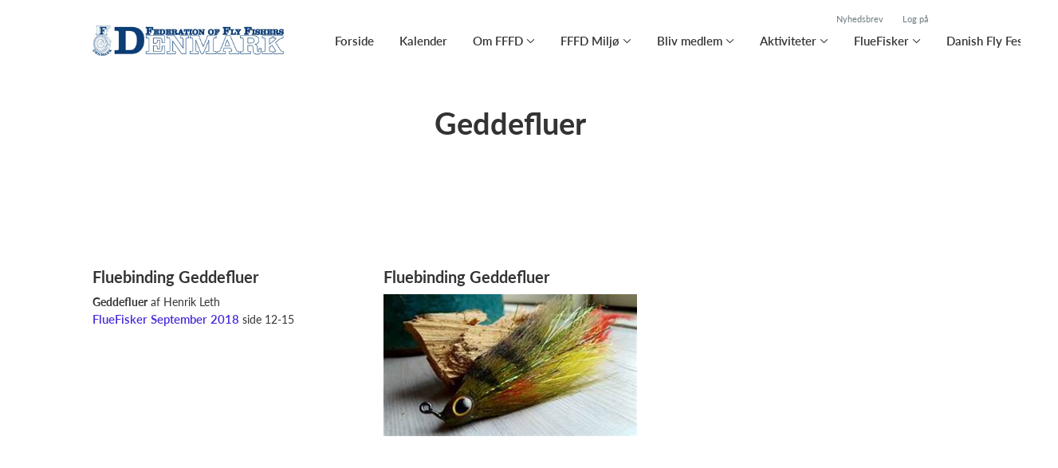

--- FILE ---
content_type: text/html; charset=utf-8
request_url: https://www.fffd.dk/klub/fffd-federation-of-fly-fishers-denmark/sider/geddefluer--2
body_size: 7362
content:
<!doctype html>
<html lang="en">
  <head>
    <meta charset="utf-8">

      <meta name="viewport" content="width=device-width, initial-scale=1">



    <meta name="csrf-token" content="Jk0oJ34GBSJVPFdLDQgHNHAARx0BE3A7mtFIIJ5dgKzfliCvB-jZTj2Z">
    <title>
      Geddefluer - Federation of Fly Fishers Denmark
    </title>

    

      <link rel="icon shortcut" href="https://www.holdsport.dk/media/W1siZiIsIjIwMjAvMDMvMjcvMmw5NmhmZGEzZF80MEY4NjNFMF9EOUQ5XzQ0QkRfOUZCRV9DQTBBMjZEODMxRkIuanBlZyJdLFsicCIsInRodW1iIiwiOTB4OTAiXV0=?sha=f5f93e84e253b570">



    <script defer phx-track-static type="text/javascript" src="/assets/app-48c1a00e7f23655c1294107e942feeda.js?vsn=d">
    </script>
    <script type="text/javascript" src="https://cdnjs.cloudflare.com/ajax/libs/jquery/1.11.0/jquery.min.js">
    </script>
    <script type="text/javascript" src="https://cdnjs.cloudflare.com/ajax/libs/jquery-migrate/1.2.1/jquery-migrate.min.js">
    </script>
    <!-- Adobe Fonts -->
    <link rel="stylesheet" href="https://use.typekit.net/fmr0jzh.css">
    <!-- Bootstrap icons -->
    <link href="https://cdn.jsdelivr.net/npm/bootstrap-icons@1.8.3/font/bootstrap-icons.css" rel="stylesheet">
    <!-- Sortable JS -->
    <script src="https://cdnjs.cloudflare.com/ajax/libs/Sortable/1.15.0/Sortable.min.js" integrity="sha512-Eezs+g9Lq4TCCq0wae01s9PuNWzHYoCMkE97e2qdkYthpI0pzC3UGB03lgEHn2XM85hDOUF6qgqqszs+iXU4UA==" crossorigin="anonymous" referrerpolicy="no-referrer">
    </script>
    <!-- Slick slider -->
    <link rel="stylesheet" type="text/css" href="//cdn.jsdelivr.net/npm/slick-carousel@1.8.1/slick/slick.css">
    <link rel="stylesheet" type="text/css" href="https://cdnjs.cloudflare.com/ajax/libs/slick-carousel/1.8.1/slick-theme.css">
    <script type="text/javascript" src="//cdn.jsdelivr.net/npm/slick-carousel@1.8.1/slick/slick.min.js">
    </script>
    <!-- Font Awesome -->
    <script src="https://kit.fontawesome.com/4fdfb00636.js" crossorigin="anonymous">
    </script>
    <!-- Masonry -->
    <script src="https://cdnjs.cloudflare.com/ajax/libs/masonry/4.2.2/masonry.pkgd.min.js">
    </script>
    <!-- Select2 -->
    <link href="https://cdn.jsdelivr.net/npm/select2@4.1.0-rc.0/dist/css/select2.min.css" rel="stylesheet">
    <script src="https://cdn.jsdelivr.net/npm/select2@4.1.0-rc.0/dist/js/select2.min.js">
    </script>
    <!-- Momentjs -->
    <script src="https://cdnjs.cloudflare.com/ajax/libs/moment.js/2.29.1/moment-with-locales.min.js" integrity="sha512-LGXaggshOkD/at6PFNcp2V2unf9LzFq6LE+sChH7ceMTDP0g2kn6Vxwgg7wkPP7AAtX+lmPqPdxB47A0Nz0cMQ==" crossorigin="anonymous">
    </script>
    <!-- FullCalendar -->
    <script src="https://cdn.jsdelivr.net/npm/fullcalendar@5.11.0/main.min.js"></script>
    <script src="https://cdn.jsdelivr.net/npm/fullcalendar@5.11.0/locales-all.min.js"></script>
    <script src="https://cdn.jsdelivr.net/npm/fullcalendar-scheduler@5.11.0/main.min.js">
    </script>
    <link rel="stylesheet" href="https://cdn.jsdelivr.net/npm/fullcalendar-scheduler@5.11.0/main.min.css">
    <link rel="stylesheet" href="https://cdn.jsdelivr.net/npm/fullcalendar@5.11.0/main.min.css">
    
<!-- Flatpickr datepicker -->
    <link rel="stylesheet" href="https://cdn.jsdelivr.net/npm/flatpickr/dist/flatpickr.min.css">
    <script src="https://cdn.jsdelivr.net/npm/flatpickr">
    </script>
    
<!-- Jcrop -->
    <link rel="stylesheet" href="https://unpkg.com/jcrop/dist/jcrop.css">
    <script src="https://unpkg.com/jcrop">
    </script>

      <link phx-track-static rel="stylesheet" href="/assets/css/app-bee74cf1f986fedc8f623e4edcbcdf08.css?vsn=d">

<!-- Cookie bar https://cookie-bar.eu/ -->


        <script type="text/javascript" src="https://cdn.jsdelivr.net/npm/cookie-bar/cookiebar-latest.min.js?forceLang=da&theme=grey&customize=1&tracking=1&thirdparty=1&always=1&showNoConsent=1">
        </script>


  </head>
  <body>
    

    <div id="phx-GI0hSU3feaCBnveD" data-phx-main data-phx-session="SFMyNTY.[base64].79JtGOfeKx7Tro-6NyD2x0Bh0PVX0Fs0bRrSG6WohcE" data-phx-static="SFMyNTY.g2gDaAJhBnQAAAADdwJpZG0AAAAUcGh4LUdJMGhTVTNmZWFDQm52ZUR3BWZsYXNodAAAAAB3CmFzc2lnbl9uZXdsAAAAAXcLX19jb250ZXh0X19qbgYAu-j75psBYgABUYA.vqF9IOhGFpsYDyN6Gup10rfvtRdqAfEyeOhrMt17hCA">
<div class="loader_wrapper">
  <div class="loader"></div>
</div>
<div id="page_wrapper" class="page_wrapper" phx-hook="initializeBootstrapTooltips" data-page-id="107062">
  
  <div class="cms_page_wrapper" id="cms_page_wrapper" phx-hook="pageSectionClass">
    
    <div class="header_wrapper">
  
    <div class="header">
      <div class="top_header_row">
        <a phx-click="[[&quot;add_class&quot;,{&quot;names&quot;:[&quot;show&quot;],&quot;to&quot;:&quot;#newsletter_modal:not(.show)&quot;}],[&quot;toggle&quot;,{&quot;to&quot;:&quot;#newsletter_modal&quot;}],[&quot;add_class&quot;,{&quot;names&quot;:[&quot;modal-backdrop&quot;],&quot;to&quot;:&quot;#backdrop:not(.modal-backdrop)&quot;}],[&quot;dispatch&quot;,{&quot;to&quot;:&quot;body&quot;,&quot;detail&quot;:{&quot;modal_id&quot;:&quot;#newsletter_modal&quot;},&quot;event&quot;:&quot;modal-shown&quot;}]]" href="#" class="top_header_link">
          Nyhedsbrev
        </a>
        
        <a href="https://www.Holdsport.dk?forgot_password=true" class="top_header_link">
          Log på
        </a>
      </div>
      <div class="inner_header_wrapper">
        <a class="logo" href="/klub/federation-of-fly-fishers-denmark">
          
          <img src="https://www.holdsport.dk/media/W1siZiIsIjIwMjAvMDMvMjcvMmw5NmhmZGEzZF80MEY4NjNFMF9EOUQ5XzQ0QkRfOUZCRV9DQTBBMjZEODMxRkIuanBlZyJdLFsicCIsInRodW1iIiwiMzUweDM1MCJdXQ==?sha=22d364ab3c3faced">
        </a>

        <ul class="navigation" phx-hook="FixCookieBarBug" id="club_nav_bar_navigation">
  
    
      
        
        
          
            <li class="nav_item"><a class="nav_link" href="/klub/federation-of-fly-fishers-denmark/sider/forside">Forside</a></li>
          
        
      
    
  
    
      
        
        
          
            <li class="nav_item"><a class="nav_link" href="/klub/federation-of-fly-fishers-denmark/sider/h1-style-text-align-center-kalender-h1">Kalender</a></li>
          
        
      
    
  
    
      <li class="nav_item dropdown has_groups">
        <a class="nav_link dropdown-toggle" href="#" id="navbarDropdown-14170" role="button" data-bs-toggle="dropdown" aria-expanded="false">
          Om FFFD
        </a>
        <div class="dropdown-menu" aria-labelledby="navbarDropdown-14170">
          <div class="inner_dropdown_menu_wrapper">
            
              
                <div class="dropdown_nav_group">
                  <div class="dropdown_nav_group_header">FFFD</div>

                  
                    
                      <a class="dropdown_item" href="/klub/federation-of-fly-fishers-denmark/sider/fffd-s-historie">FFFD&#39;s Historie</a>
                    
                  
                    
                      <a class="dropdown_item" href="/klub/federation-of-fly-fishers-denmark/sider/vedtaegter">Vedtægter</a>
                    
                  
                    
                      <a class="dropdown_item" href="/klub/federation-of-fly-fishers-denmark/sider/refusion-af-korsel-o-a">Refusion af kørsel o.a.</a>
                    
                  
                </div>
              
            
              
                <div class="dropdown_nav_group">
                  <div class="dropdown_nav_group_header">FFFD Lokaludvalg</div>

                  
                    
                      <a class="dropdown_item" href="/klub/federation-of-fly-fishers-denmark/hold/cph">Lokaludvalg CPH</a>
                    
                  
                    
                      <a class="dropdown_item" href="/klub/federation-of-fly-fishers-denmark/hold/odense">Lokaludvalg Odense</a>
                    
                  
                    
                      <a class="dropdown_item" href="/klub/federation-of-fly-fishers-denmark/hold/aarhus">Lokaludvalg Aarhus</a>
                    
                  
                    
                      <a class="dropdown_item" href="/klub/federation-of-fly-fishers-denmark/hold/aalborg">Lokaludvalg Aalborg</a>
                    
                  
                </div>
              
            
              
                <div class="dropdown_nav_group">
                  <div class="dropdown_nav_group_header">FFFD Udvalg</div>
                </div>
              
            

            
              
                <a class="dropdown_item" href="/klub/federation-of-fly-fishers-denmark/hold/miljoudvalg">Miljøudvalget</a>
              
            
              
                <a class="dropdown_item" href="/klub/federation-of-fly-fishers-denmark/hold/aktivitetsudvalg">Aktivitetsudvalg</a>
              
            
              
                <a class="dropdown_item" href="/klub/federation-of-fly-fishers-denmark/hold/bestyrelse">Bestyrelsen</a>
              
            
              
                <a class="dropdown_item" href="/klub/federation-of-fly-fishers-denmark/hold/redaktionsudvalg">Redaktionsudvalget</a>
              
            
              
                <a class="dropdown_item" href="/klub/federation-of-fly-fishers-denmark/hold/festivaludvalg">Festivaludvalget</a>
              
            
              
                <a class="dropdown_item" href="/klub/federation-of-fly-fishers-denmark/hold/kasteinstruktorer">Kasteinstruktører</a>
              
            
              
                <a class="dropdown_item" href="/klub/federation-of-fly-fishers-denmark/hold/webudvalg">Webudvalget</a>
              
            
              
                <a class="dropdown_item" href="/klub/federation-of-fly-fishers-denmark/hold/kasteudvalg">Kasteudvalget</a>
              
            
              
            
              
            
          </div>
        </div>
      </li>
    
  
    
      <li class="nav_item dropdown has_groups">
        <a class="nav_link dropdown-toggle" href="#" id="navbarDropdown-15706" role="button" data-bs-toggle="dropdown" aria-expanded="false">
          FFFD Miljø
        </a>
        <div class="dropdown-menu" aria-labelledby="navbarDropdown-15706">
          <div class="inner_dropdown_menu_wrapper">
            
              
                <div class="dropdown_nav_group">
                  <div class="dropdown_nav_group_header">Generelt</div>
                </div>
              
            
              
                <div class="dropdown_nav_group">
                  <div class="dropdown_nav_group_header">FFFD Miljø Program</div>

                  
                    
                      <a class="dropdown_item" href="/klub/federation-of-fly-fishers-denmark/sider/miljoprogram">Miljøprogram</a>
                    
                  
                </div>
              
            
              
                <div class="dropdown_nav_group">
                  <div class="dropdown_nav_group_header">Ansøgning</div>

                  
                    
                      <a class="dropdown_item" href="/klub/federation-of-fly-fishers-denmark/sider/sadan-soger-du-stotte">Sådan søger du støtte...</a>
                    
                  
                </div>
              
            
              
                <div class="dropdown_nav_group">
                  <div class="dropdown_nav_group_header">FFFD Miljøprojekter</div>

                  
                    
                      <a class="dropdown_item" href="/klub/federation-of-fly-fishers-denmark/sider/miljoprojekter-med-stotte">Miljøprojekter med støtte</a>
                    
                  
                </div>
              
            

            
          </div>
        </div>
      </li>
    
  
    
      <li class="nav_item dropdown has_groups">
        <a class="nav_link dropdown-toggle" href="#" id="navbarDropdown-15094" role="button" data-bs-toggle="dropdown" aria-expanded="false">
          Bliv medlem
        </a>
        <div class="dropdown-menu" aria-labelledby="navbarDropdown-15094">
          <div class="inner_dropdown_menu_wrapper">
            
              
                <div class="dropdown_nav_group">
                  <div class="dropdown_nav_group_header">Generelt</div>

                  
                    
                      <a class="dropdown_item" href="/klub/federation-of-fly-fishers-denmark/sider/generelt-om-medlemskab">Generelt om Medlemskab</a>
                    
                  
                </div>
              
            
              
                <div class="dropdown_nav_group">
                  <div class="dropdown_nav_group_header"> Medlemskab</div>

                  
                    
                      <a class="dropdown_item" href="/klub/federation-of-fly-fishers-denmark/hold/personligt">Personligt</a>
                    
                  
                    
                      <a class="dropdown_item" href="/klub/federation-of-fly-fishers-denmark/hold/familie">Familie</a>
                    
                  
                    
                      <a class="dropdown_item" href="/klub/federation-of-fly-fishers-denmark/sider/virksomhed-i-fffd">Virksomhed/forening</a>
                    
                  
                </div>
              
            

            
          </div>
        </div>
      </li>
    
  
    
      <li class="nav_item dropdown has_groups">
        <a class="nav_link dropdown-toggle" href="#" id="navbarDropdown-15092" role="button" data-bs-toggle="dropdown" aria-expanded="false">
          Aktiviteter
        </a>
        <div class="dropdown-menu" aria-labelledby="navbarDropdown-15092">
          <div class="inner_dropdown_menu_wrapper">
            
              
                <div class="dropdown_nav_group">
                  <div class="dropdown_nav_group_header"> Fluekast</div>

                  
                    
                      <a class="dropdown_item" href="/klub/federation-of-fly-fishers-denmark/sider/fluekast-med-instruktor">Fluekast med Instruktør</a>
                    
                  
                    
                      <a class="dropdown_item" href="/klub/federation-of-fly-fishers-denmark/sider/instruktorcertificering">Instruktørcertificering</a>
                    
                  
                    
                      <a class="dropdown_item" href="/klub/federation-of-fly-fishers-denmark/sider/artikler-om-fluekast">Artikler om Fluekast</a>
                    
                  
                </div>
              
            
              
                <div class="dropdown_nav_group">
                  <div class="dropdown_nav_group_header">Vil du være Turleder?</div>

                  
                    
                      <a class="dropdown_item" href="/klub/federation-of-fly-fishers-denmark/sider/vil-du-bidrage-med-en-aktivitet">Vil du bidrage med en aktivitet?</a>
                    
                  
                    
                      <a class="dropdown_item" href="/klub/federation-of-fly-fishers-denmark/sider/budgetskema">Budgetskema</a>
                    
                  
                </div>
              
            

            
          </div>
        </div>
      </li>
    
  
    
      <li class="nav_item dropdown has_groups">
        <a class="nav_link dropdown-toggle" href="#" id="navbarDropdown-15093" role="button" data-bs-toggle="dropdown" aria-expanded="false">
          FlueFisker
        </a>
        <div class="dropdown-menu" aria-labelledby="navbarDropdown-15093">
          <div class="inner_dropdown_menu_wrapper">
            
              
                <div class="dropdown_nav_group">
                  <div class="dropdown_nav_group_header">Generelt</div>

                  
                    
                      <a class="dropdown_item" href="/klub/federation-of-fly-fishers-denmark/sider/annoncer-i-fluefisker">Annoncer i FlueFisker</a>
                    
                  
                    
                      <a class="dropdown_item" href="/klub/federation-of-fly-fishers-denmark/sider/skriv-i-fluefisker-vejledning">Skriv i FlueFisker - Vejledning</a>
                    
                  
                </div>
              
            
              
                <div class="dropdown_nav_group">
                  <div class="dropdown_nav_group_header">Et tilbageblik</div>

                  
                    
                      <a class="dropdown_item" href="/klub/federation-of-fly-fishers-denmark/sider/tidligere-numre">FlueFisker gennem tiderne</a>
                    
                  
                    
                      <a class="dropdown_item" href="/klub/federation-of-fly-fishers-denmark/sider/tips-tricks-fakta">Tips, Tricks &amp; Fakta</a>
                    
                  
                    
                      <a class="dropdown_item" href="/klub/federation-of-fly-fishers-denmark/sider/boganmeldelser">Boganmeldelser</a>
                    
                  
                    
                      <a class="dropdown_item" href="/klub/federation-of-fly-fishers-denmark/sider/laurits-flowbinner-forfang-og-deres-opbygning">Laurits Flowbinner, forfang og deres opbygning</a>
                    
                  
                </div>
              
            
              
                <div class="dropdown_nav_group">
                  <div class="dropdown_nav_group_header">Fluemønstre</div>

                  
                    
                      <a class="dropdown_item" href="/klub/federation-of-fly-fishers-denmark/sider/fluer-til-kysten">Fluer til Kysten</a>
                    
                  
                    
                      <a class="dropdown_item" href="/klub/federation-of-fly-fishers-denmark/sider/fluer-til-orred-stalling">Fluer til Ørred &amp; Stalling</a>
                    
                  
                    
                      <a class="dropdown_item" href="/klub/federation-of-fly-fishers-denmark/sider/fluer-til-havorred-laks">Fluer til Havørred &amp; Laks</a>
                    
                  
                    
                      <a class="dropdown_item" href="/klub/federation-of-fly-fishers-denmark/sider/fluer-til-gedde">Fluer til Gedde</a>
                    
                  
                    
                      <a class="dropdown_item" href="/klub/federation-of-fly-fishers-denmark/sider/fluer-til-put-take">Fluer til Put &amp; Take</a>
                    
                  
                    
                      <a class="dropdown_item" href="/klub/federation-of-fly-fishers-denmark/sider/fluer-all-round">Fluer All Round</a>
                    
                  
                </div>
              
            
              
                <div class="dropdown_nav_group">
                  <div class="dropdown_nav_group_header">Fluebinding - Artikler</div>

                  
                    
                      <a class="dropdown_item" href="/klub/federation-of-fly-fishers-denmark/sider/kyst">Kyst</a>
                    
                  
                    
                      <a class="dropdown_item" href="/klub/federation-of-fly-fishers-denmark/sider/orred-stalling">Ørred &amp; Stalling</a>
                    
                  
                    
                      <a class="dropdown_item" href="/klub/federation-of-fly-fishers-denmark/sider/havorred-laks">Havørred &amp; Laks</a>
                    
                  
                    
                      <a class="dropdown_item" href="/klub/federation-of-fly-fishers-denmark/sider/geddefluer">Geddefluer</a>
                    
                  
                    
                      <a class="dropdown_item" href="/klub/federation-of-fly-fishers-denmark/sider/put-take">Put &amp; Take</a>
                    
                  
                    
                      <a class="dropdown_item" href="/klub/federation-of-fly-fishers-denmark/sider/teknik">Teknik</a>
                    
                  
                    
                      <a class="dropdown_item" href="/klub/federation-of-fly-fishers-denmark/sider/andet">Andet</a>
                    
                  
                </div>
              
            

            
          </div>
        </div>
      </li>
    
  
    
      <li class="nav_item dropdown has_groups">
        <a class="nav_link dropdown-toggle" href="#" id="navbarDropdown-15974" role="button" data-bs-toggle="dropdown" aria-expanded="false">
          Danish Fly Festival
        </a>
        <div class="dropdown-menu" aria-labelledby="navbarDropdown-15974">
          <div class="inner_dropdown_menu_wrapper">
            
              
                <div class="dropdown_nav_group">
                  <div class="dropdown_nav_group_header">FFFD</div>
                </div>
              
            
              
                <div class="dropdown_nav_group">
                  <div class="dropdown_nav_group_header">Danish Fly Festival</div>

                  
                    
                      <a class="dropdown_item" href="/klub/federation-of-fly-fishers-denmark/sider/dff-hvad-er-det">DFF - Hvad er det?</a>
                    
                  
                </div>
              
            
              
                <div class="dropdown_nav_group">
                  <div class="dropdown_nav_group_header">Festival Plakater</div>

                  
                    
                      <a class="dropdown_item" href="/klub/federation-of-fly-fishers-denmark/sider/plakater-fra-1993-til-i-dag">Plakater fra 1993 til i dag</a>
                    
                  
                </div>
              
            

            
          </div>
        </div>
      </li>
    
  

  <!-- The more button -->
  
  <!-- The more button ends here -->
</ul>

      </div>
    </div>
  

  
</div>

    <div class="hero_section has_hero_text">
  
  
  <div class="inner_page_section_wrapper">
    <div class="row content">
      <div class="col-md-12 col-xs-12">
        <div class="content_type_wrapper">
          <div class="content_type_element_wrapper">
            
              <div class="redactor_output"><h1 style="text-align: center;">Geddefluer</h1></div>
            
          </div>
        </div>
      </div>
    </div>
  </div>
</div>


    

    <div class="page_sections">
      

      
        <div class="page_section">
          
          <div class="inner_page_section_wrapper" id="page_section_1">
            <div class="row content" id="row-1" phx-hook="MakeColsInRowSortable">
              
                <div class="col-md-4 col-xs-12" data-content-id="249024">
                  <div class="content_type_wrapper">
                    
                    
                    <div class="content_type_element_container">
  
    
                      <div class="content_type_element_wrapper">
  

  
    
                        
                          <div>
  
    <div class="redactor_output">
      <h2>Fluebinding Geddefluer</h2><p><span class="s4" style="font-size: 14px; -webkit-tap-highlight-color: transparent; -webkit-text-size-adjust: 100%;"><strong>Geddefluer</strong></span><span class="s4" style="font-size: 14px; -webkit-tap-highlight-color: transparent; -webkit-text-size-adjust: 100%;">&nbsp;af Henrik Leth &nbsp;</span></p>
<p><span style="font-size: 14px;"><span class="s4"></span></span><span style="font-size: 14px;"><a href="https://www.holdsport.dk/media/W1siZiIsIjIwMjAvMDIvMjEvMnVyMHFzMm41al8yMDE4c2VwdGVtYmVyLnBkZiJdXQ/2018september.pdf?sha=bce2e28d9fd3c3da#page=12" target="_blank">FlueFisker&nbsp;September&nbsp;2018</a><span class="s4">&nbsp;side&nbsp;</span></span><span class="s4" style="font-size: 14px;">12-15</span></p>
<p></p>
    </div>
  
</div>

                        
                      
  
</div>

                    
  
</div>

                  </div>
                </div>
              
                <div class="col-md-4 col-xs-12" data-content-id="249025">
                  <div class="content_type_wrapper">
                    
                    
                      <div class="content_type_element_wrapper">
  
  <div class="content_header">
    
      <div class="redactor_output">
        <h2>Fluebinding Geddefluer</h2>
      </div>
    
  </div>
</div>

                    
                    <div class="content_type_element_container">
  
    
                      <div class="content_type_element_wrapper">
  

  
    
                        
                          
  <img src="https://www.holdsport.dk/media/W1siZiIsIjIwMjAvMDQvMjUvNHF6dm8zazlpY190aF8yLmpwZWciXSxbInAiLCJ0aHVtYiIsIjEyMDB4Il0sWyJwIiwiZW5jb2RlIiwianBnIl1d?sha=c51797a59f88800a" class="image_content">


                        
                      
  
</div>

                    
  
</div>

                  </div>
                </div>
              
                <div class="col-md-4 col-xs-12" data-content-id="249036">
                  <div class="content_type_wrapper">
                    
                    
                    <div class="content_type_element_container">
  
    
                      <div class="content_type_element_wrapper">
  

  
    
                        
                          <div>
  
    <div class="redactor_output">
      
    </div>
  
</div>

                        
                      
  
</div>

                    
  
</div>

                  </div>
                </div>
              
              
            </div>
          </div>

          

          
          
          <div class="modal fade select_row_layout_modal" id="select_row_layout_modal1_new_row" tabindex="-1" phx-hook="initializeHideAllModalsHook">
  <div class="modal-dialog">
    <div class="modal-content" phx-click-away="[[&quot;remove_class&quot;,{&quot;names&quot;:[&quot;show&quot;],&quot;to&quot;:&quot;#select_row_layout_modal1_new_row&quot;}],[&quot;hide&quot;,{&quot;to&quot;:&quot;#select_row_layout_modal1_new_row&quot;}],[&quot;remove_class&quot;,{&quot;names&quot;:[&quot;modal-backdrop&quot;],&quot;to&quot;:&quot;#backdrop&quot;}]]" phx-window-keydown="[[&quot;remove_class&quot;,{&quot;names&quot;:[&quot;show&quot;],&quot;to&quot;:&quot;#select_row_layout_modal1_new_row&quot;}],[&quot;hide&quot;,{&quot;to&quot;:&quot;#select_row_layout_modal1_new_row&quot;}],[&quot;remove_class&quot;,{&quot;names&quot;:[&quot;modal-backdrop&quot;],&quot;to&quot;:&quot;#backdrop&quot;}]]" phx-key="escape">
      <div class="modal-header">
        <div class="blank"></div>
        <h5 class="modal-title">Vælg layout</h5>
        <button type="button" class="close_modal" phx-click="[[&quot;remove_class&quot;,{&quot;names&quot;:[&quot;show&quot;],&quot;to&quot;:&quot;#select_row_layout_modal1_new_row&quot;}],[&quot;hide&quot;,{&quot;to&quot;:&quot;#select_row_layout_modal1_new_row&quot;}],[&quot;remove_class&quot;,{&quot;names&quot;:[&quot;modal-backdrop&quot;],&quot;to&quot;:&quot;#backdrop&quot;}]]">
          <i class="fa-light fa-xmark"></i>
        </button>
      </div>
      <div class="modal-body">
        <div class="layouts">
          <div phx-click="add_row" phx-value-row_layout="layout_12" phx-value-y="1" class="layout_type">
            <div class="inner_layout_type_wrapper layout_12">
              <div class="layout_col"></div>
            </div>
          </div>
          <div phx-click="add_row" phx-value-row_layout="layout_6_6" phx-value-y="1" class="layout_type">
            <div class="inner_layout_type_wrapper layout_6_6">
              <div class="layout_col"></div>
              <div class="layout_col"></div>
            </div>
          </div>
          <div phx-click="add_row" phx-value-row_layout="layout_4_4_4" phx-value-y="1" class="layout_type">
            <div class="inner_layout_type_wrapper layout_4_4_4">
              <div class="layout_col"></div>
              <div class="layout_col"></div>
              <div class="layout_col"></div>
            </div>
          </div>
          
  
            <div phx-click="add_row" phx-value-row_layout="layout_4_8" phx-value-y="1" class="layout_type">
              <div class="inner_layout_type_wrapper layout_4_8">
                <div class="layout_col"></div>
                <div class="layout_col"></div>
              </div>
            </div>
          


          
  
            <div phx-click="add_row" phx-value-row_layout="layout_8_4" phx-value-y="1" class="layout_type">
              <div class="inner_layout_type_wrapper layout_8_4">
                <div class="layout_col"></div>
                <div class="layout_col"></div>
              </div>
            </div>
          


        </div>
      </div>
    </div>
  </div>
</div>

        </div>
      
    </div>

    <footer class="page_section">
      
      <div class="footer_wrapper">
  
  <div class="footer has_background_color light_background" style="background: #ffffff">
    
      
        <div class="inner_page_section_wrapper">
          <div class="content_type_wrapper">
            <div class="content_type_element_wrapper">
              <div class="redactor_output">
                <p>Federation of Fly Fishers Denmark -&nbsp;FFFD</p>
<p>Arrangør af&nbsp;<a href="http://flyfestival.dk" target="_blank"></a><a href="http://www.danishflyfestival.dk" target="_blank" rel="noopener"></a><a href="http://www.flyfestival.dk" target="_blank">Danish Fly Festival</a></p>
              </div>
            </div>
          </div>
        </div>
      
    
    <div class="seo_links">
      <div class="dropdown">
        <button class="btn btn-secondary dropdown-toggle" type="button" id="seo_links" data-bs-toggle="dropdown" aria-expanded="false">
          Powered by Holdsport
        </button>
        <div class="dropdown-menu" aria-labelledby="seo_links">
          <div class="seo_links_title">Andre sider fra Holdsport</div>
          <ul>
            
              <li><a class="dropdown-item" href="https://www.grevehaandbold.dk">grevehaandbold.dk</a></li>
            
              <li><a class="dropdown-item" href="https://www.copenhagenfc.dk">copenhagenfc.dk</a></li>
            
              <li><a class="dropdown-item" href="https://www.lsibadminton.dk">lsibadminton.dk</a></li>
            
              <li><a class="dropdown-item" href="https://www.xn--salsanstved-f9a.dk">xn--salsanstved-f9a.dk</a></li>
            
              <li><a class="dropdown-item" href="https://www.aarhus-fremad-fodbold.dk">aarhus-fremad-fodbold.dk</a></li>
            
              <li><a class="dropdown-item" href="https://www.hobrogarden.dk">hobrogarden.dk</a></li>
            
              <li><a class="dropdown-item" href="https://www.roldskovmtb.dk">roldskovmtb.dk</a></li>
            
          </ul>
          
          <div class="seo_links_title"></div>
          <ul>
            <li>
              <a href='https://www.holdsport.dk/da/kontingentopkraevning' target='_blank'>Kontingent af Holdsport</a>
            </li>
          </ul>
        </div>
      </div>
    </div>
  </div>
</div>

    </footer>

    <div class="modal fade select_row_layout_modal" id="select_row_layout_modal_bottom_new_row" tabindex="-1" phx-hook="initializeHideAllModalsHook">
  <div class="modal-dialog">
    <div class="modal-content" phx-click-away="[[&quot;remove_class&quot;,{&quot;names&quot;:[&quot;show&quot;],&quot;to&quot;:&quot;#select_row_layout_modal_bottom_new_row&quot;}],[&quot;hide&quot;,{&quot;to&quot;:&quot;#select_row_layout_modal_bottom_new_row&quot;}],[&quot;remove_class&quot;,{&quot;names&quot;:[&quot;modal-backdrop&quot;],&quot;to&quot;:&quot;#backdrop&quot;}]]" phx-window-keydown="[[&quot;remove_class&quot;,{&quot;names&quot;:[&quot;show&quot;],&quot;to&quot;:&quot;#select_row_layout_modal_bottom_new_row&quot;}],[&quot;hide&quot;,{&quot;to&quot;:&quot;#select_row_layout_modal_bottom_new_row&quot;}],[&quot;remove_class&quot;,{&quot;names&quot;:[&quot;modal-backdrop&quot;],&quot;to&quot;:&quot;#backdrop&quot;}]]" phx-key="escape">
      <div class="modal-header">
        <div class="blank"></div>
        <h5 class="modal-title">Vælg layout</h5>
        <button type="button" class="close_modal" phx-click="[[&quot;remove_class&quot;,{&quot;names&quot;:[&quot;show&quot;],&quot;to&quot;:&quot;#select_row_layout_modal_bottom_new_row&quot;}],[&quot;hide&quot;,{&quot;to&quot;:&quot;#select_row_layout_modal_bottom_new_row&quot;}],[&quot;remove_class&quot;,{&quot;names&quot;:[&quot;modal-backdrop&quot;],&quot;to&quot;:&quot;#backdrop&quot;}]]">
          <i class="fa-light fa-xmark"></i>
        </button>
      </div>
      <div class="modal-body">
        <div class="layouts">
          <div phx-click="add_row" phx-value-row_layout="layout_12" phx-value-y="2" class="layout_type">
            <div class="inner_layout_type_wrapper layout_12">
              <div class="layout_col"></div>
            </div>
          </div>
          <div phx-click="add_row" phx-value-row_layout="layout_6_6" phx-value-y="2" class="layout_type">
            <div class="inner_layout_type_wrapper layout_6_6">
              <div class="layout_col"></div>
              <div class="layout_col"></div>
            </div>
          </div>
          <div phx-click="add_row" phx-value-row_layout="layout_4_4_4" phx-value-y="2" class="layout_type">
            <div class="inner_layout_type_wrapper layout_4_4_4">
              <div class="layout_col"></div>
              <div class="layout_col"></div>
              <div class="layout_col"></div>
            </div>
          </div>
          
  
            <div phx-click="add_row" phx-value-row_layout="layout_4_8" phx-value-y="2" class="layout_type">
              <div class="inner_layout_type_wrapper layout_4_8">
                <div class="layout_col"></div>
                <div class="layout_col"></div>
              </div>
            </div>
          


          
  
            <div phx-click="add_row" phx-value-row_layout="layout_8_4" phx-value-y="2" class="layout_type">
              <div class="inner_layout_type_wrapper layout_8_4">
                <div class="layout_col"></div>
                <div class="layout_col"></div>
              </div>
            </div>
          


        </div>
      </div>
    </div>
  </div>
</div>

    
    <!-- Deprecated
    <SelectRowBackgroundModal
      :if={@editing}
      id="select_row_background_modal_footer"
      club={@club}
      changeset={Page.changeset(@page)}
      page={@page}
      y="footer"
      background={if @page.footer_background_color do
        "background: " <> @page.footer_background_color
      else
        ""
      end}
      contents={@page.contents}
    />
    -->

    
    
  </div>
  <form phx-submit="save" phx-change="validate">
    <input id="phx-GI0hSU3f36iBnvgD" type="file" name="club_field_upload" accept=".jpg,.jpeg,.png,.gif,.pdf,.xlsx" data-phx-hook="Phoenix.LiveFileUpload" data-phx-update="ignore" data-phx-upload-ref="phx-GI0hSU3f36iBnvgD" data-phx-active-refs="" data-phx-done-refs="" data-phx-preflighted-refs="" data-phx-auto-upload class="hidden club_field_file_upload_button">
  </form>
  <div class="modal fade newsletter_modal" id="newsletter_modal" tabindex="-1" phx-hook="initializeHideAllModalsHook">
  <div class="modal-dialog">
    <div class="modal-content" phx-click-away="[[&quot;remove_class&quot;,{&quot;names&quot;:[&quot;show&quot;],&quot;to&quot;:&quot;#newsletter_modal&quot;}],[&quot;hide&quot;,{&quot;to&quot;:&quot;#newsletter_modal&quot;}],[&quot;remove_class&quot;,{&quot;names&quot;:[&quot;modal-backdrop&quot;],&quot;to&quot;:&quot;#backdrop&quot;}]]" phx-window-keydown="[[&quot;remove_class&quot;,{&quot;names&quot;:[&quot;show&quot;],&quot;to&quot;:&quot;#newsletter_modal&quot;}],[&quot;hide&quot;,{&quot;to&quot;:&quot;#newsletter_modal&quot;}],[&quot;remove_class&quot;,{&quot;names&quot;:[&quot;modal-backdrop&quot;],&quot;to&quot;:&quot;#backdrop&quot;}]]" phx-key="escape">
      <div class="modal-header">
        <button type="button" class="close_modal" id="close_newsletter_modal_btn" phx-click="[[&quot;remove_class&quot;,{&quot;names&quot;:[&quot;show&quot;],&quot;to&quot;:&quot;#newsletter_modal&quot;}],[&quot;hide&quot;,{&quot;to&quot;:&quot;#newsletter_modal&quot;}],[&quot;remove_class&quot;,{&quot;names&quot;:[&quot;modal-backdrop&quot;],&quot;to&quot;:&quot;#backdrop&quot;}]]">
          <i class="fa-light fa-xmark"></i>
        </button>
      </div>

      <div class="modal-body">
        <div class="modal_subtitle">Tilmelding til</div>
        <div class="modal_title">Nyhedsbrev</div>

        <div class="description">Her kan du tilmelde dig vores nyhedsbrev</div>
        <!-- XXX -->
<form action="#" method="post" id="add_fan_form" phx-submit="[[&quot;push&quot;,{&quot;target&quot;:8,&quot;event&quot;:&quot;add_fan&quot;}]]">
  
  <input name="_csrf_token" type="hidden" hidden value="Jk0oJ34GBSJVPFdLDQgHNHAARx0BE3A7mtFIIJ5dgKzfliCvB-jZTj2Z">
  
  
          <div class="form-floating">
  
            <input autocomplete="off" class="form-control" id="add_fan_form_email" name="fan[email]" placeholder="E-mail" type="text">
            <label for="add_fan_form_email">
  E-mail
</label>

            

          
</div>

        

</form>

        <button type="submit" class="btn newsletter_btn" form="add_fan_form">Tilmeld</button>
      </div>
    </div>
  </div>
</div>

  <div id="backdrop" class="fade show"></div>
</div>
</div>
    <!--<style>
      h1, h3, .more_news_btn, .admin_sidebar_btn { color: #4a29da }
    </style>-->
    <style>
      a,
      .redactor-styles a,
      .teams_index_live .filter_container .reset_filter,
      .teams_index_live .toggle_day i,
      .team_info_content .team_info i,
      .team_info_content .button_and_price_wrapper .price .dropdown button,
      .teams_index_live .weekly_overview .max_members_warning,
      .teams_index_live .other_teams .max_members_warning,
      .teams_index_live .day_collapser .max_members_warning,
      .team_application_modal .modal_subtitle,
      .team_application_content .secondary_team_application_btn,
      .team_application_content .price .dropdown button,
      .team_application_content .team_info_wrapper .team_info i,
      .team_application_content .upload_wrapper .upload_button,
      .team_application_content .upload_wrapper .remove_attachment i,
      .team_application_content .club_terms label span,
      .newsletter_modal .modal_subtitle,
      .club_navbar_tablet_mobile .tablet_mobile_navigation .nav_items li a.active,
      .calendar_content.fc-theme-standard .fc-toolbar-chunk .fc-today-button,
      .booking_content .fc-header-toolbar.fc-toolbar .fc-toolbar-chunk .fc-today-button,
      .booking_content .fc-header-toolbar.fc-toolbar .dropdown-menu .resource.chosen,
      .booking_order_live table tbody td .cancel_btn,
      .light_background .mobile_calendar .calendar__number--current,
      .mobile_calendar.light_mode .calendar__number--current,
      .booking_content .fc-header-toolbar.fc-toolbar .date_picker_popup .calendar_number.today,
      .booking_content .fc-header-toolbar.fc-toolbar .date_picker_popup .calendar_number.selected_day,
      .booking_content .date_picker_popup .calendar_number.selected_day,
      .booking_content .mobile_booking .date_picker_popup .calendar_number.today,
      .booking_content .mobile_booking .weekdays .weekday_wrapper.today,
      .page_section.light_background .booking_content .mobile_booking .weekdays .weekday_wrapper.today,
      .page_section.dark_background .booking_content .mobile_booking .weekdays .weekday_wrapper.today,
      .events_live .events_wrapper .event_info_wrapper .event_info i {
        color: #4a29da;
      }

      a:hover,
      .redactor-styles a:hover,
      .teams_index_live .filter_container .reset_filter:hover,
      .team_info_content .button_and_price_wrapper .price .dropdown button:hover,
      .team_application_content .secondary_team_application_btn:hover,
      .team_application_content .price .dropdown button:hover,
      .team_application_content .upload_wrapper .upload_button:hover,
      .team_application_content .upload_wrapper .remove_attachment i:hover,
      .team_application_content .club_terms label span:hover,
      .calendar_content.fc-theme-standard .fc-toolbar-chunk .fc-today-button:hover,
      .booking_content .fc-header-toolbar.fc-toolbar .fc-toolbar-chunk .fc-today-button:hover,
      .booking_order_live table tbody td .cancel_btn:hover {
        color: #4a29dacc;
      }

      .contact_form .submit_btn,
      .teams_index_live .weekly_overview .team_button,
      .teams_index_live .other_teams .team_button,
      .teams_index_live .day_collapser .team_button,
      .team_application_content .team_application_btn,
      .team_application_button_content .team_application_button,
      .team_info_content .button_and_price_wrapper .team_application_button,
      .booking_content #booking_modal .booking_btn,
      .booking_content .mobile_booking .weekdays .weekday_wrapper.selected,
      .page_section.light_background .booking_content .mobile_booking .weekdays .weekday_wrapper.selected,
      .page_section.dark_background .booking_content .mobile_booking .weekdays .weekday_wrapper.selected,
      .booking_content .mobile_booking .timeslots .timeslot.selected,
      .page_section.light_background .booking_content .mobile_booking .timeslot.selected,
      .page_section.dark_background .booking_content .mobile_booking .timeslot.selected,
      .booking_order_live .complete_payment_btn,
      .booking_order_live .cancel_booking_title ~ .cancel_booking_btn,
      .newsletter_modal .newsletter_btn,
      .club_navbar_tablet_mobile .header .inner_navbar_toggler,
      .mobile_calendar.dark_mode .calendar__number--current,
      .dark_background .mobile_calendar .calendar__number--current,
      .events_live .events_wrapper .attend_event_button,
      .flatpickr-calendar .flatpickr-day.selected { 
        background-color: #4a29da;
      }

      .contact_form .submit_btn:hover,
      .teams_index_live .weekly_overview .team_button:hover,
      .teams_index_live .other_teams .team_button:hover,
      .teams_index_live .day_collapser .team_button:hover,
      .team_application_content .team_application_btn:hover,
      .team_application_button_content .team_application_button:hover,
      .team_info_content .button_and_price_wrapper .team_application_button:hover,
      .booking_content #booking_modal .booking_btn:hover,
      .booking_order_live .complete_payment_btn:hover,
      .booking_order_live .cancel_booking_title ~ .cancel_booking_btn:hover,
      .newsletter_modal .newsletter_btn:hover,
      .club_navbar_tablet_mobile .header .navbar-toggler:hover .inner_navbar_toggler,
      .events_live .events_wrapper .attend_event_button:hover { 
        background-color: #4a29dacc;
      }

      svg .arrow_head,
      svg .arrow_stroke {
        fill: #4a29da;
      }

      a:hover svg .arrow_head,
      a:hover svg .arrow_stroke {
        fill: #4a29dacc;
      }

      .teams_index_live .filter_container .dropdown-toggle span {
        background-color: #4a29da24;
        color: #4a29da;
      }

      .form-floating input.form-control:focus,
      .form-floating input.form-select:focus,
      .form-floating textarea.form-control:focus,
      .form-floating textarea.form-select:focus,
      .form-floating select.form-control:focus,
      .form-floating select.form-select:focus,
      .page_section.light_background .content_type_element_wrapper > .team_application_content .form-floating input.form-control:focus,
      .page_section.light_background .content_type_element_wrapper > .team_application_content .form-floating input.form-select:focus,
      .page_section.light_background .content_type_element_wrapper > .team_application_content .form-floating textarea.form-control:focus,
      .page_section.light_background .content_type_element_wrapper > .team_application_content .form-floating textarea.form-select:focus,
      .page_section.light_background .content_type_element_wrapper > .team_application_content .form-floating select.form-control:focus,
      .page_section.light_background .content_type_element_wrapper > .team_application_content .form-floating select.form-select:focus,
      .page_section.dark_background .content_type_element_wrapper > .team_application_content .form-floating input.form-control:focus,
      .page_section.dark_background .content_type_element_wrapper > .team_application_content .form-floating input.form-select:focus,
      .page_section.dark_background .content_type_element_wrapper > .team_application_content .form-floating textarea.form-control:focus,
      .page_section.dark_background .content_type_element_wrapper > .team_application_content .form-floating textarea.form-select:focus,
      .page_section.dark_background .content_type_element_wrapper > .team_application_content .form-floating select.form-control:focus,
      .page_section.dark_background .content_type_element_wrapper > .team_application_content .form-floating select.form-select:focus,
      .form-floating .select2-container.select2-container--open .select2-selection--multiple,
      .form-floating .select2-container.select2-container--focus .select2-selection--multiple,
      .page_section.light_background .content_type_element_wrapper > div:first-child .select2-container.select2-container--open .select2-selection--multiple,
      .page_section.light_background .content_type_element_wrapper > div:first-child .select2-container.select2-container--focus .select2-selection--multiple,
      .page_section.dark_background .content_type_element_wrapper > div:first-child .select2-container.select2-container--open .select2-selection--multiple,
      .page_section.dark_background .content_type_element_wrapper > div:first-child .select2-container.select2-container--focus .select2-selection--multiple {
        border-color: #4a29dacc;
        box-shadow: 0 0 8px #4a29dacc66;
      }

      .select2-container .select2-dropdown {
        border-color: #4a29dacc;
      }

      .flatpickr-calendar .flatpickr-day.selected,
      .flatpickr-calendar .flatpickr-day.today,
      .flatpickr-calendar .flatpickr-day.today:hover {
        border-color: #4a29da;
      }

      .mobile_calendar .calendar__number--current,
      .light_background .mobile_calendar .calendar__number--current,
      .booking_content .fc-header-toolbar.fc-toolbar .date_picker_popup .calendar_number.selected_day,
      .booking_content .date_picker_popup .calendar_number.selected_day {
        background-color: #4a29da24;
      }
    </style>

    <script src="https://cdn.jsdelivr.net/npm/bootstrap@5.2.3/dist/js/bootstrap.bundle.min.js" integrity="sha384-kenU1KFdBIe4zVF0s0G1M5b4hcpxyD9F7jL+jjXkk+Q2h455rYXK/7HAuoJl+0I4" crossorigin="anonymous">
    </script>
  </body>
</html>